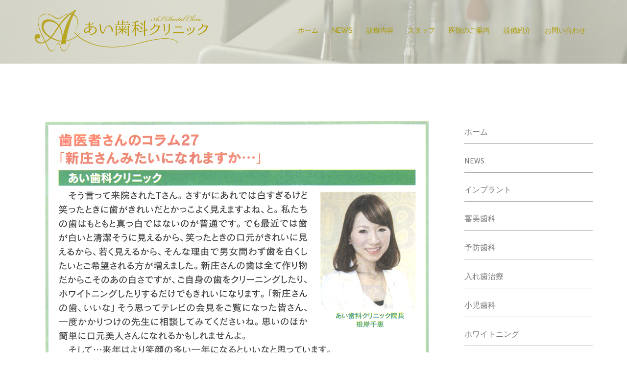

--- FILE ---
content_type: text/html; charset=UTF-8
request_url: http://ai-shikaclinic.com/news/page/3/
body_size: 12149
content:
<!DOCTYPE html>
<html lang="ja">
<head>
<meta charset="UTF-8">
<meta name="viewport" content="width=device-width, initial-scale=1">
<link rel="profile" href="http://gmpg.org/xfn/11">
<link rel="pingback" href="http://ai-shikaclinic.com/xmlrpc.php">

<title>NEWS | あい歯科クリニック - Part 3</title>

<!-- All in One SEO Pack 2.9.1 by Michael Torbert of Semper Fi Web Design[250,293] -->
<link rel='prev' href='http://ai-shikaclinic.com/news/page/2/' />
<link rel='next' href='http://ai-shikaclinic.com/news/page/4/' />

<link rel="canonical" href="http://ai-shikaclinic.com/news/page/3/" />
<!-- /all in one seo pack -->
<link rel='dns-prefetch' href='//fonts.googleapis.com' />
<link rel='dns-prefetch' href='//s.w.org' />
<link rel="alternate" type="application/rss+xml" title="あい歯科クリニック &raquo; フィード" href="http://ai-shikaclinic.com/feed/" />
<link rel="alternate" type="application/rss+xml" title="あい歯科クリニック &raquo; コメントフィード" href="http://ai-shikaclinic.com/comments/feed/" />
		<script type="text/javascript">
			window._wpemojiSettings = {"baseUrl":"https:\/\/s.w.org\/images\/core\/emoji\/11\/72x72\/","ext":".png","svgUrl":"https:\/\/s.w.org\/images\/core\/emoji\/11\/svg\/","svgExt":".svg","source":{"concatemoji":"http:\/\/ai-shikaclinic.com\/wp-includes\/js\/wp-emoji-release.min.js?ver=5.0.22"}};
			!function(e,a,t){var n,r,o,i=a.createElement("canvas"),p=i.getContext&&i.getContext("2d");function s(e,t){var a=String.fromCharCode;p.clearRect(0,0,i.width,i.height),p.fillText(a.apply(this,e),0,0);e=i.toDataURL();return p.clearRect(0,0,i.width,i.height),p.fillText(a.apply(this,t),0,0),e===i.toDataURL()}function c(e){var t=a.createElement("script");t.src=e,t.defer=t.type="text/javascript",a.getElementsByTagName("head")[0].appendChild(t)}for(o=Array("flag","emoji"),t.supports={everything:!0,everythingExceptFlag:!0},r=0;r<o.length;r++)t.supports[o[r]]=function(e){if(!p||!p.fillText)return!1;switch(p.textBaseline="top",p.font="600 32px Arial",e){case"flag":return s([55356,56826,55356,56819],[55356,56826,8203,55356,56819])?!1:!s([55356,57332,56128,56423,56128,56418,56128,56421,56128,56430,56128,56423,56128,56447],[55356,57332,8203,56128,56423,8203,56128,56418,8203,56128,56421,8203,56128,56430,8203,56128,56423,8203,56128,56447]);case"emoji":return!s([55358,56760,9792,65039],[55358,56760,8203,9792,65039])}return!1}(o[r]),t.supports.everything=t.supports.everything&&t.supports[o[r]],"flag"!==o[r]&&(t.supports.everythingExceptFlag=t.supports.everythingExceptFlag&&t.supports[o[r]]);t.supports.everythingExceptFlag=t.supports.everythingExceptFlag&&!t.supports.flag,t.DOMReady=!1,t.readyCallback=function(){t.DOMReady=!0},t.supports.everything||(n=function(){t.readyCallback()},a.addEventListener?(a.addEventListener("DOMContentLoaded",n,!1),e.addEventListener("load",n,!1)):(e.attachEvent("onload",n),a.attachEvent("onreadystatechange",function(){"complete"===a.readyState&&t.readyCallback()})),(n=t.source||{}).concatemoji?c(n.concatemoji):n.wpemoji&&n.twemoji&&(c(n.twemoji),c(n.wpemoji)))}(window,document,window._wpemojiSettings);
		</script>
		<style type="text/css">
img.wp-smiley,
img.emoji {
	display: inline !important;
	border: none !important;
	box-shadow: none !important;
	height: 1em !important;
	width: 1em !important;
	margin: 0 .07em !important;
	vertical-align: -0.1em !important;
	background: none !important;
	padding: 0 !important;
}
</style>
<link rel='stylesheet' id='sydney-bootstrap-css'  href='http://ai-shikaclinic.com/wp-content/themes/sydney/css/bootstrap/bootstrap.min.css?ver=1' type='text/css' media='all' />
<link rel='stylesheet' id='wp-block-library-css'  href='http://ai-shikaclinic.com/wp-includes/css/dist/block-library/style.min.css?ver=5.0.22' type='text/css' media='all' />
<link rel='stylesheet' id='contact-form-7-css'  href='http://ai-shikaclinic.com/wp-content/plugins/contact-form-7/includes/css/styles.css?ver=5.0.5' type='text/css' media='all' />
<link rel='stylesheet' id='parent-style-css'  href='http://ai-shikaclinic.com/wp-content/themes/sydney/style.css?ver=5.0.22' type='text/css' media='all' />
<link rel='stylesheet' id='child-style-css'  href='http://ai-shikaclinic.com/wp-content/themes/sydney_child/style.css?ver=5.0.22' type='text/css' media='all' />
<link rel='stylesheet' id='sydney-fonts-css'  href='https://fonts.googleapis.com/css?family=Source+Sans+Pro%3A400%2C400italic%2C600%7CRaleway%3A400%2C500%2C600' type='text/css' media='all' />
<link rel='stylesheet' id='sydney-style-css'  href='http://ai-shikaclinic.com/wp-content/themes/sydney_child/style.css?ver=20180710' type='text/css' media='all' />
<style id='sydney-style-inline-css' type='text/css'>
.site-title { font-size:32px; }
.site-description { font-size:16px; }
#mainnav ul li a { font-size:14px; }
body { font-size:16px; }
.single .hentry .title-post { font-size:36px; }
.header-image { background-size:cover;}
.header-image { height:130px; }
.widget-area .widget_fp_social a,#mainnav ul li a:hover, .sydney_contact_info_widget span, .roll-team .team-content .name,.roll-team .team-item .team-pop .team-social li:hover a,.roll-infomation li.address:before,.roll-infomation li.phone:before,.roll-infomation li.email:before,.roll-testimonials .name,.roll-button.border,.roll-button:hover,.roll-icon-list .icon i,.roll-icon-list .content h3 a:hover,.roll-icon-box.white .content h3 a,.roll-icon-box .icon i,.roll-icon-box .content h3 a:hover,.switcher-container .switcher-icon a:focus,.go-top:hover,.hentry .meta-post a:hover,#mainnav > ul > li > a.active, #mainnav > ul > li > a:hover, button:hover, input[type="button"]:hover, input[type="reset"]:hover, input[type="submit"]:hover, .text-color, .social-menu-widget a, .social-menu-widget a:hover, .archive .team-social li a, a, h1 a, h2 a, h3 a, h4 a, h5 a, h6 a,.classic-alt .meta-post a,.single .hentry .meta-post a { color:#aa9a00}
.reply,.woocommerce div.product .woocommerce-tabs ul.tabs li.active,.woocommerce #respond input#submit,.woocommerce a.button,.woocommerce button.button,.woocommerce input.button,.project-filter li a.active, .project-filter li a:hover,.preloader .pre-bounce1, .preloader .pre-bounce2,.roll-team .team-item .team-pop,.roll-progress .progress-animate,.roll-socials li a:hover,.roll-project .project-item .project-pop,.roll-project .project-filter li.active,.roll-project .project-filter li:hover,.roll-button.light:hover,.roll-button.border:hover,.roll-button,.roll-icon-box.white .icon,.owl-theme .owl-controls .owl-page.active span,.owl-theme .owl-controls.clickable .owl-page:hover span,.go-top,.bottom .socials li:hover a,.sidebar .widget:before,.blog-pagination ul li.active,.blog-pagination ul li:hover a,.content-area .hentry:after,.text-slider .maintitle:after,.error-wrap #search-submit:hover,#mainnav .sub-menu li:hover > a,#mainnav ul li ul:after, button, input[type="button"], input[type="reset"], input[type="submit"], .panel-grid-cell .widget-title:after { background-color:#aa9a00}
.roll-socials li a:hover,.roll-socials li a,.roll-button.light:hover,.roll-button.border,.roll-button,.roll-icon-list .icon,.roll-icon-box .icon,.owl-theme .owl-controls .owl-page span,.comment .comment-detail,.widget-tags .tag-list a:hover,.blog-pagination ul li,.hentry blockquote,.error-wrap #search-submit:hover,textarea:focus,input[type="text"]:focus,input[type="password"]:focus,input[type="datetime"]:focus,input[type="datetime-local"]:focus,input[type="date"]:focus,input[type="month"]:focus,input[type="time"]:focus,input[type="week"]:focus,input[type="number"]:focus,input[type="email"]:focus,input[type="url"]:focus,input[type="search"]:focus,input[type="tel"]:focus,input[type="color"]:focus, button, input[type="button"], input[type="reset"], input[type="submit"], .archive .team-social li a { border-color:#aa9a00}
.site-header.float-header { background-color:rgba(242,240,228,0.9);}
@media only screen and (max-width: 1024px) { .site-header { background-color:#f2f0e4;}}
.site-title a, .site-title a:hover { color:#ffffff}
.site-description { color:#ffffff}
#mainnav ul li a, #mainnav ul li::before { color:#aa9a00}
#mainnav .sub-menu li a { color:#ffffff}
#mainnav .sub-menu li a { background:#1c1c1c}
.text-slider .maintitle, .text-slider .subtitle { color:#ffffff}
body { color:#777777}
#secondary { background-color:#ffffff}
#secondary, #secondary a, #secondary .widget-title { color:#767676}
.footer-widgets { background-color:#1e1e1e}
#sidebar-footer,#sidebar-footer a,.footer-widgets .widget-title { color:#c1c1c1}
.btn-menu { color:#aa9a00}
#mainnav ul li a:hover { color:#d65050}
.site-footer { background-color:#333333}
.site-footer,.site-footer a { color:#969696}
.overlay { background-color:#ededdc}
.page-wrap { padding-top:100px;}
.page-wrap { padding-bottom:0px;}
.slide-inner { display:none;}
.slide-inner.text-slider-stopped { display:block;}
@media only screen and (max-width: 780px) { 
    	h1 { font-size: 32px;}
		h2 { font-size: 28px;}
		h3 { font-size: 22px;}
		h4 { font-size: 18px;}
		h5 { font-size: 16px;}
		h6 { font-size: 14px;}
    }

</style>
<link rel='stylesheet' id='sydney-font-awesome-css'  href='http://ai-shikaclinic.com/wp-content/themes/sydney/fonts/font-awesome.min.css?ver=5.0.22' type='text/css' media='all' />
<!--[if lte IE 9]>
<link rel='stylesheet' id='sydney-ie9-css'  href='http://ai-shikaclinic.com/wp-content/themes/sydney/css/ie9.css?ver=5.0.22' type='text/css' media='all' />
<![endif]-->
<script type='text/javascript' src='http://ai-shikaclinic.com/wp-includes/js/jquery/jquery.js?ver=1.12.4'></script>
<script type='text/javascript' src='http://ai-shikaclinic.com/wp-includes/js/jquery/jquery-migrate.min.js?ver=1.4.1'></script>
<link rel='https://api.w.org/' href='http://ai-shikaclinic.com/wp-json/' />
<link rel="EditURI" type="application/rsd+xml" title="RSD" href="http://ai-shikaclinic.com/xmlrpc.php?rsd" />
<link rel="wlwmanifest" type="application/wlwmanifest+xml" href="http://ai-shikaclinic.com/wp-includes/wlwmanifest.xml" /> 
<meta name="generator" content="WordPress 5.0.22" />
	<style type="text/css">
		.header-image {
			background-image: url(http://ai-shikaclinic.com/wp-content/uploads/2017/10/cropped-DSC08502-1.jpg);
			display: block;
		}
		@media only screen and (max-width: 1024px) {
			.header-inner {
				display: block;
			}
			.header-image {
				background-image: none;
				height: auto !important;
			}		
		}
	</style>
	<link rel="icon" href="http://ai-shikaclinic.com/wp-content/uploads/2017/09/cropped-icon-1-32x32.png" sizes="32x32" />
<link rel="icon" href="http://ai-shikaclinic.com/wp-content/uploads/2017/09/cropped-icon-1-192x192.png" sizes="192x192" />
<link rel="apple-touch-icon-precomposed" href="http://ai-shikaclinic.com/wp-content/uploads/2017/09/cropped-icon-1-180x180.png" />
<meta name="msapplication-TileImage" content="http://ai-shikaclinic.com/wp-content/uploads/2017/09/cropped-icon-1-270x270.png" />
		<style type="text/css" id="wp-custom-css">
				h1, h3, h4, h5, h6 {
		color: #443f3f;
	}


ul,li {list-style-type: none;margin: 0;padding: 0;}


div.normal-wrap-lv1 {position: relative;margin-bottom:5em;}
div.normal-wrap-lv1 h3 {margin-bottom: 20px;}
div.normal-wrap-lv1 img {width: 45%;float: right;margin: 0 0 5% 5%;}
div.normal-wrap-lv1 p {line-height: 1.8em;margin-bottom: 1em;}
div.normal-wrap-lv1 br {clear: both;}

div.normal-wrap-lv2 {position: relative;margin-bottom:5em;background: #eee;padding: 1.5em;}
div.normal-wrap-lv2 h4 {margin-bottom: 20px;font-size: 150%;}
div.normal-wrap-lv2 img {width: 35%;float: right;margin:0 0 5% 5%;}
div.normal-wrap-lv2 p {line-height: 1.8em;margin-bottom: 1em;}
div.normal-wrap-lv2 br {clear: both;}

div.normal-wrap-lv3 {border: 1px solid #b4a295;padding: 1em;margin-top: 1em;}
div.normal-wrap-lv3 h5 {margin-bottom: 10px;font-size: 120%;text-align: center;}
div.normal-wrap-lv3 p {line-height: 1.8em;margin-bottom: 1em;}
div.normal-wrap-lv3 br {clear: both;}




div.index-course-wrap {padding: 67% 1em 1em 1em;border-radius: 0.5em;border: 1px solid #ccc;}
div.index-course-wrap h3 {text-align: center;font-size: 130%;line-height: 1.0em;height: 2em;color: #D4964F;}
div.index-course-wrap p {font-size: 95%;}
div.index-course-wrap a {display: block;margin: auto;text-align: center;border-radius:0.3em;padding: 0.5em;width: 9em;margin-bottom: 0.3em;background: #666;color: #fff;}

div#index-course-kirei {background: url(http://ai-shikaclinic.com/image/index-icon-kirei.png) no-repeat 50% 10px #eee;background-size: 50%;}
div#index-course-implant {background: url(http://ai-shikaclinic.com/image/index-icon-implant.png) no-repeat 50% 10px #eee;background-size: 50%;}
div#index-course-ippan {background: url(http://ai-shikaclinic.com/image/index-icon-ippan.png) no-repeat 50% 10px #eee;background-size: 50%;}
div#index-course-yobou {background: url(http://ai-shikaclinic.com/image/index-icon-yobou.png) no-repeat 50% 10px #eee;background-size: 50%;}


.footer-widgets { background-image:url(http://www.ai-shikaclinic.com/image/footer-logo.png);background-repeat: no-repeat;background-position: 50% 60px;background-size:110px ;padding-top: 180px;}


#custom_html-6 {
	padding:0;
}

#custom_html-6 p {color:#ffaa00;}
header.entry-header {display: none;}





aside#nav_menu-3 {}
aside#nav_menu-3 h3 {display: none;}
aside#nav_menu-3 ul {}
aside#nav_menu-3 ul li {}
aside#nav_menu-3 ul li a {display: block;border-bottom: 1px solid #aaa;line-height: 3em;}
aside#nav_menu-3 ul li ul {margin-left: 1em;}
aside#nav_menu-3 ul li ul li a {}



table#ai-schedule {margin-bottom: 1em;}
table#ai-schedule th,
table#ai-schedule td {
	border: 1px solid #888;
	padding: 5px;
	text-align: center;
}




table#ai-schedule th {background: #aaa;color: #222;}




/* ---------------------------------------------------- */
/* Newpost Catch設定…投稿一覧にアイキャッチ追加のプラグイン https://www.imamura.biz/blog/newpost-catch
/* ---------------------------------------------------- */

ul#npcatch {padding: 0;margin: 0;}

ul#npcatch li {display: block;padding: 0;margin: 0;float: left;width: 21%;margin: 2%;}

ul#npcatch li a {display: block;margin: 0;padding: 0;}


ul#npcatch li a img {display: block;width: 100%;}

ul#npcatch li a span {display: block;}
ul#npcatch li a span.title {}
ul#npcatch li a span.date {}


ul#npcatch:after {display: block;content: '';height: 0;clear: both;}



/* ---------------------------------------------------- */
/* インプラント
/* ---------------------------------------------------- */

div#qa {}
div#qa div.normal-wrap-lv2 {background: #fff;padding: 0;margin: 2% 0;}

div#qa div.normal-wrap-lv2 h4 {margin-bottom: 20px;border-bottom: 1px dashed #aaa;font-size: medium;}
div#qa div.normal-wrap-lv2 h4 span {font-size: 300%;margin-right: 20px;font-weight: bold;color: #0088aa;}

div#qa div.normal-wrap-lv2 p {}
div#qa div.normal-wrap-lv2 p span {font-size: 300%;margin-right: 20px;font-weight: bold;color: #ff8855;}


/* ---------------------------------------------------- */
/* 一般歯科
/* ---------------------------------------------------- */

ul#kikendo {}
ul#kikendo li {width: 45%;float: left;line-height: 1.2em;margin-bottom: 10px;list-style-type: square;margin-left: 5%;}

/* ---------------------------------------------------- */
/* 審美歯科
/* ---------------------------------------------------- */


div.shinbi-wrap {width: 31.3%;margin: 0 1% 10px 1%;float: left;}
div.shinbi-wrap img {display: block;width: 100%;float: none;margin: auto;padding: 0px;}
div.shinbi-wrap h4 {text-align: center;font-size: 110%;}
div.shinbi-wrap p {line-height: 1.3em;}


ul#anti-ageing {}
ul#anti-ageing li {background: #b4a295;float: left;line-height: 1.3em;color: #fff;margin: 0 10px 5px 0;padding:0.5em 1em;}


div.dekiru {border: 10px solid #b4a295;margin-bottom: 30px;background-image: url(http://ai-shikaclinic.com/image/footer-info-back.png) ;background-repeat: no-repeat;background-position: 0 0;}





/* ---------------------------------------------------- */
/* 院内ご案内
/* ---------------------------------------------------- */


div#photo-gall {margin-bottom: 50px;}
div#photo-gall img {float: left;padding: 0px;cursor: pointer;width: 19%;margin: 0.5%;}
div#photo-gall br {clear: both;}


/* ---------------------------------------------------- */
/* 設備ご紹介
/* ---------------------------------------------------- */

section#setsubi {}

div.setsubi-wrap-lv1 {margin: 0 0 80px 0px;}
div.setsubi-wrap-lv1 h3 {font-size: x-large;margin-bottom: 20px;}
div.setsubi-wrap-lv1 img {width: 50%;float: right;margin-left: 2%;}
div.setsubi-wrap-lv1 p {line-height: 1.7em;}
div.setsubi-wrap-lv1 br {clear: both;}



/* ---------------------------------------------------- */
/* ホワイトニング
/* ---------------------------------------------------- */


div#syurui-table {}
div#syurui-table table {}
div#syurui-table table tr {}
div#syurui-table table tr th {background: #96BBE0;color: #fff;text-align: center;padding: 5px;border: #fff 1px solid ;}
div#syurui-table table tr th img {float: none;width: 70%;margin: 3% ;}
div#syurui-table table tr td {border-bottom: solid #fff 1px;border-right: 1px solid #fff;padding: 5px;background: #ededed;}

ul#whitening-nagare {}
ul#whitening-nagare li {width: 22%;float: left;margin-right: 3%;}
ul#whitening-nagare li h4 {text-align: center;background: #96BBE0;padding: 1%;line-height: 1.7em;color: #fff;font-weight: bold;font-size: 100%;}
ul#whitening-nagare li h4 span {font-weight: bold;margin-right: 5px;font-size: x-small;}
ul#whitening-nagare li p {line-height: 1.4em;margin: 0;}
ul#whitening-nagare li img {width: 100%;margin: auto;float: none;}


/* ---------------------------------------------------- */
/* スタッフ
/* ---------------------------------------------------- */

div#staff-dr {}
div#staff-dr ul {margin-bottom: 100px;}
div#staff-dr ul li {line-height: 1.1em;margin-bottom: 1.2em;text-align: right;}

div#staff-dr p#staff-name {font-size: 160%;font-weight: bold;text-align: right;}
div#staff-dr p#staff-name span {font-size: 50%;font-weight: normal;margin-right: 1em;}




#pg-7-5 .textwidget {
	text-align:center;
	font-size:2em !important;
	color: #aa9a00;
}




#index-information {
	display:non;
	background-color:#f5f5f5 !important;
	font-size:0.9em;
}


.index-info_wraplv1 {margin-bottom:10em;}

.index-info_wraplv1 h3 {
	text-align:center;
	font-size:2.5rem;
	color: #aa9a00 !important;
}

#info_dx {}
#info_dx ul {
	margin-bottom:2em;
}
#info_dx ul li {
	font-weight:bold !important;
	font-size:1.2em;
	line-height:2em;
}

.info_coment {
}
.info_coution {

}


#info_kasan {}
#info_kasan ul {
	margin-bottom:2em;
}
#info_kasan ul li {
	font-weight:bold !important;
	font-size:1.2em;
	line-height:2em;
}


.index-info_wraplv2  {
	margin-bottom:5rem;
}

.index-info_wraplv2 h4 {
	display:non;
	padding-bottom:0.5em;
	font-size:2rem;
	margin-bottom:0.5em;
	border-bottom:1px solid #888;
}


.index-info_wraplv2:nth-child(1) h4::before {
	content:'(1)';
	font-weight:bold;
	margin-right:1rem
}

.index-info_wraplv2:nth-child(2) h4::before {
	content:'(2)';
	font-weight:bold;
	margin-right:1rem
}

.index-info_wraplv2:nth-child(3) h4::before {
	content:'(3)';
	font-weight:bold;
	margin-right:1rem
}

#info_kasan_wraplv2 {

}

#info_kasan_wraplv2 .index-info_wraplv3 {
	margin-bottom:1rem;
	width:100%;
}

.index-info_wraplv3 h5 {
	font-size:1.2em;
	background:#ccc;
	display:inline-block;
	margin:0;
	padding:0 0.5em;
}




		</style>
	</head>

<body class="blog paged paged-3">

	<div class="preloader">
	    <div class="spinner">
	        <div class="pre-bounce1"></div>
	        <div class="pre-bounce2"></div>
	    </div>
	</div>
	
<div id="page" class="hfeed site">
	<a class="skip-link screen-reader-text" href="#content">コンテンツへスキップ</a>

	
	<header id="masthead" class="site-header" role="banner">
		<div class="header-wrap">
            <div class="container">
                <div class="row">
				<div class="col-md-4 col-sm-8 col-xs-12">
		        					<a href="http://ai-shikaclinic.com/" title="あい歯科クリニック"><img class="site-logo" src="http://ai-shikaclinic.com/wp-content/uploads/2017/09/logo-2.png" alt="あい歯科クリニック" /></a>
		        				</div>
				<div class="col-md-8 col-sm-4 col-xs-12">
					<div class="btn-menu"></div>
					<nav id="mainnav" class="mainnav" role="navigation">
						<div class="menu-%e3%83%88%e3%83%83%e3%83%97%e3%83%a1%e3%83%8b%e3%83%a5%e3%83%bc-container"><ul id="menu-%e3%83%88%e3%83%83%e3%83%97%e3%83%a1%e3%83%8b%e3%83%a5%e3%83%bc" class="menu"><li id="menu-item-18" class="menu-item menu-item-type-custom menu-item-object-custom menu-item-home menu-item-18"><a href="http://ai-shikaclinic.com/">ホーム</a></li>
<li id="menu-item-827" class="menu-item menu-item-type-post_type menu-item-object-page current-menu-item page_item page-item-145 current_page_item current_page_parent menu-item-827"><a href="http://ai-shikaclinic.com/news/">NEWS</a></li>
<li id="menu-item-357" class="menu-item menu-item-type-custom menu-item-object-custom menu-item-has-children menu-item-357"><a href="#">診療内容</a>
<ul class="sub-menu">
	<li id="menu-item-92" class="menu-item menu-item-type-post_type menu-item-object-page menu-item-92"><a href="http://ai-shikaclinic.com/implant/">インプラント</a></li>
	<li id="menu-item-91" class="menu-item menu-item-type-post_type menu-item-object-page menu-item-91"><a href="http://ai-shikaclinic.com/shinbi/">審美歯科</a></li>
	<li id="menu-item-93" class="menu-item menu-item-type-post_type menu-item-object-page menu-item-93"><a href="http://ai-shikaclinic.com/yobou/">予防歯科</a></li>
	<li id="menu-item-809" class="menu-item menu-item-type-post_type menu-item-object-page menu-item-809"><a href="http://ai-shikaclinic.com/denture/">入れ歯治療</a></li>
	<li id="menu-item-95" class="menu-item menu-item-type-post_type menu-item-object-page menu-item-95"><a href="http://ai-shikaclinic.com/children/">小児歯科</a></li>
	<li id="menu-item-94" class="menu-item menu-item-type-post_type menu-item-object-page menu-item-94"><a href="http://ai-shikaclinic.com/whitening/">ホワイトニング</a></li>
	<li id="menu-item-96" class="menu-item menu-item-type-post_type menu-item-object-page menu-item-96"><a href="http://ai-shikaclinic.com/ippan/">一般歯科</a></li>
</ul>
</li>
<li id="menu-item-99" class="menu-item menu-item-type-post_type menu-item-object-page menu-item-99"><a href="http://ai-shikaclinic.com/staff/">スタッフ</a></li>
<li id="menu-item-97" class="menu-item menu-item-type-post_type menu-item-object-page menu-item-97"><a href="http://ai-shikaclinic.com/information/">医院のご案内</a></li>
<li id="menu-item-98" class="menu-item menu-item-type-post_type menu-item-object-page menu-item-98"><a href="http://ai-shikaclinic.com/setsubi/">設備紹介</a></li>
<li id="menu-item-21" class="menu-item menu-item-type-post_type menu-item-object-page menu-item-21"><a href="http://ai-shikaclinic.com/contact/">お問い合わせ</a></li>
</ul></div>					</nav><!-- #site-navigation -->
				</div>
				</div>
			</div>
		</div>
	</header><!-- #masthead -->

	
	<div class="sydney-hero-area">
				<div class="header-image">
			<div class="overlay"></div>			<img class="header-inner" src="http://ai-shikaclinic.com/wp-content/uploads/2017/10/cropped-DSC08502-1.jpg" width="1920" alt="あい歯科クリニック" title="あい歯科クリニック">
		</div>
		
			</div>

	
	<div id="content" class="page-wrap">
		<div class="container content-wrapper">
			<div class="row">	
	
	<div id="primary" class="content-area col-md-9 classic-alt">

				
		<main id="main" class="post-wrap" role="main">

		
		<div class="posts-layout">
			
				
<article id="post-1036" class="post-1036 post type-post status-publish format-standard has-post-thumbnail hentry category-staffblog">

	<header class="entry-header">
				<div class="meta-post">
			<a href="http://ai-shikaclinic.com/category/staffblog/" title="スタッフブログ" class="post-cat">スタッフブログ</a>		</div><!-- .entry-meta -->
				<h2 class="title-post entry-title"><a href="http://ai-shikaclinic.com/2021/12/10/%e6%ad%af%e5%8c%bb%e8%80%85%e3%81%95%e3%82%93%e3%81%ae%e3%82%b3%e3%83%a9%e3%83%a027-%ef%bd%a2%e6%96%b0%e5%ba%84%e3%81%95%e3%82%93%e3%81%bf%e3%81%9f%e3%81%84%e3%81%ab%e3%81%aa%e3%82%8c%e3%81%be/" rel="bookmark">歯医者さんのコラム27 ｢新庄さんみたいになれますか…｣</a></h2>		<span class="posted-on">投稿日: <a href="http://ai-shikaclinic.com/2021/12/10/%e6%ad%af%e5%8c%bb%e8%80%85%e3%81%95%e3%82%93%e3%81%ae%e3%82%b3%e3%83%a9%e3%83%a027-%ef%bd%a2%e6%96%b0%e5%ba%84%e3%81%95%e3%82%93%e3%81%bf%e3%81%9f%e3%81%84%e3%81%ab%e3%81%aa%e3%82%8c%e3%81%be/" rel="bookmark"><time class="entry-date published updated" datetime="2021-12-10T09:52:40+00:00">2021年12月10日</time></a></span>	</header><!-- .entry-header -->

		<div class="entry-thumb">
		<a href="http://ai-shikaclinic.com/2021/12/10/%e6%ad%af%e5%8c%bb%e8%80%85%e3%81%95%e3%82%93%e3%81%ae%e3%82%b3%e3%83%a9%e3%83%a027-%ef%bd%a2%e6%96%b0%e5%ba%84%e3%81%95%e3%82%93%e3%81%bf%e3%81%9f%e3%81%84%e3%81%ab%e3%81%aa%e3%82%8c%e3%81%be/" title="歯医者さんのコラム27 ｢新庄さんみたいになれますか…｣"><img width="786" height="582" src="http://ai-shikaclinic.com/wp-content/uploads/2021/12/027.jpg" class="attachment-large-thumb size-large-thumb wp-post-image" alt="" srcset="http://ai-shikaclinic.com/wp-content/uploads/2021/12/027.jpg 786w, http://ai-shikaclinic.com/wp-content/uploads/2021/12/027-300x222.jpg 300w, http://ai-shikaclinic.com/wp-content/uploads/2021/12/027-768x569.jpg 768w, http://ai-shikaclinic.com/wp-content/uploads/2021/12/027-230x170.jpg 230w, http://ai-shikaclinic.com/wp-content/uploads/2021/12/027-350x259.jpg 350w, http://ai-shikaclinic.com/wp-content/uploads/2021/12/027-480x355.jpg 480w" sizes="(max-width: 786px) 100vw, 786px" /></a>
	</div>
		
	<div class="entry-post">
					<p>群馬よみうり｢タウンぐんま｣ に院長のコラムが掲載されました。 歯医者さんのコラム27 ｢新庄さんみたいになれ [&hellip;]</p>
		
			</div><!-- .entry-post -->

	<footer class="entry-footer">
			</footer><!-- .entry-footer -->
</article><!-- #post-## -->
			
				
<article id="post-1032" class="post-1032 post type-post status-publish format-standard has-post-thumbnail hentry category-staffblog">

	<header class="entry-header">
				<div class="meta-post">
			<a href="http://ai-shikaclinic.com/category/staffblog/" title="スタッフブログ" class="post-cat">スタッフブログ</a>		</div><!-- .entry-meta -->
				<h2 class="title-post entry-title"><a href="http://ai-shikaclinic.com/2021/10/11/%e6%ad%af%e5%8c%bb%e8%80%85%e3%81%95%e3%82%93%e3%81%ae%e3%82%b3%e3%83%a9%e3%83%a026-%ef%bd%a2%e6%ad%af%e5%8c%bb%e8%80%85%e3%81%95%e3%82%93%e3%81%ab%e6%9d%a5%e3%82%8b%e3%81%ae%e3%81%8c%e6%a5%bd/" rel="bookmark">歯医者さんのコラム26 ｢歯医者さんに来るのが楽しくてさ｣</a></h2>		<span class="posted-on">投稿日: <a href="http://ai-shikaclinic.com/2021/10/11/%e6%ad%af%e5%8c%bb%e8%80%85%e3%81%95%e3%82%93%e3%81%ae%e3%82%b3%e3%83%a9%e3%83%a026-%ef%bd%a2%e6%ad%af%e5%8c%bb%e8%80%85%e3%81%95%e3%82%93%e3%81%ab%e6%9d%a5%e3%82%8b%e3%81%ae%e3%81%8c%e6%a5%bd/" rel="bookmark"><time class="entry-date published updated" datetime="2021-10-11T09:12:18+00:00">2021年10月11日</time></a></span>	</header><!-- .entry-header -->

		<div class="entry-thumb">
		<a href="http://ai-shikaclinic.com/2021/10/11/%e6%ad%af%e5%8c%bb%e8%80%85%e3%81%95%e3%82%93%e3%81%ae%e3%82%b3%e3%83%a9%e3%83%a026-%ef%bd%a2%e6%ad%af%e5%8c%bb%e8%80%85%e3%81%95%e3%82%93%e3%81%ab%e6%9d%a5%e3%82%8b%e3%81%ae%e3%81%8c%e6%a5%bd/" title="歯医者さんのコラム26 ｢歯医者さんに来るのが楽しくてさ｣"><img width="786" height="582" src="http://ai-shikaclinic.com/wp-content/uploads/2021/10/026.jpg" class="attachment-large-thumb size-large-thumb wp-post-image" alt="" srcset="http://ai-shikaclinic.com/wp-content/uploads/2021/10/026.jpg 786w, http://ai-shikaclinic.com/wp-content/uploads/2021/10/026-300x222.jpg 300w, http://ai-shikaclinic.com/wp-content/uploads/2021/10/026-768x569.jpg 768w, http://ai-shikaclinic.com/wp-content/uploads/2021/10/026-230x170.jpg 230w, http://ai-shikaclinic.com/wp-content/uploads/2021/10/026-350x259.jpg 350w, http://ai-shikaclinic.com/wp-content/uploads/2021/10/026-480x355.jpg 480w" sizes="(max-width: 786px) 100vw, 786px" /></a>
	</div>
		
	<div class="entry-post">
					<p>群馬よみうり｢タウンぐんま｣ に院長のコラムが掲載されました。 歯医者さんのコラム26 ｢歯医者さんに来るのが [&hellip;]</p>
		
			</div><!-- .entry-post -->

	<footer class="entry-footer">
			</footer><!-- .entry-footer -->
</article><!-- #post-## -->
			
				
<article id="post-1028" class="post-1028 post type-post status-publish format-standard has-post-thumbnail hentry category-staffblog">

	<header class="entry-header">
				<div class="meta-post">
			<a href="http://ai-shikaclinic.com/category/staffblog/" title="スタッフブログ" class="post-cat">スタッフブログ</a>		</div><!-- .entry-meta -->
				<h2 class="title-post entry-title"><a href="http://ai-shikaclinic.com/2021/09/15/%e6%ad%af%e5%8c%bb%e8%80%85%e3%81%95%e3%82%93%e3%81%ae%e3%82%b3%e3%83%a9%e3%83%a025-%ef%bd%a2%e8%87%aa%e5%88%86%e3%81%ae%e3%81%9f%e3%82%81%e3%81%ab%e6%ad%af%e3%82%92%e6%b2%bb%e3%81%97%e3%81%9f/" rel="bookmark">歯医者さんのコラム25 ｢自分のために歯を治したいんです｣</a></h2>		<span class="posted-on">投稿日: <a href="http://ai-shikaclinic.com/2021/09/15/%e6%ad%af%e5%8c%bb%e8%80%85%e3%81%95%e3%82%93%e3%81%ae%e3%82%b3%e3%83%a9%e3%83%a025-%ef%bd%a2%e8%87%aa%e5%88%86%e3%81%ae%e3%81%9f%e3%82%81%e3%81%ab%e6%ad%af%e3%82%92%e6%b2%bb%e3%81%97%e3%81%9f/" rel="bookmark"><time class="entry-date published updated" datetime="2021-09-15T19:02:12+00:00">2021年9月15日</time></a></span>	</header><!-- .entry-header -->

		<div class="entry-thumb">
		<a href="http://ai-shikaclinic.com/2021/09/15/%e6%ad%af%e5%8c%bb%e8%80%85%e3%81%95%e3%82%93%e3%81%ae%e3%82%b3%e3%83%a9%e3%83%a025-%ef%bd%a2%e8%87%aa%e5%88%86%e3%81%ae%e3%81%9f%e3%82%81%e3%81%ab%e6%ad%af%e3%82%92%e6%b2%bb%e3%81%97%e3%81%9f/" title="歯医者さんのコラム25 ｢自分のために歯を治したいんです｣"><img width="786" height="582" src="http://ai-shikaclinic.com/wp-content/uploads/2021/09/025.jpg" class="attachment-large-thumb size-large-thumb wp-post-image" alt="" srcset="http://ai-shikaclinic.com/wp-content/uploads/2021/09/025.jpg 786w, http://ai-shikaclinic.com/wp-content/uploads/2021/09/025-300x222.jpg 300w, http://ai-shikaclinic.com/wp-content/uploads/2021/09/025-768x569.jpg 768w, http://ai-shikaclinic.com/wp-content/uploads/2021/09/025-230x170.jpg 230w, http://ai-shikaclinic.com/wp-content/uploads/2021/09/025-350x259.jpg 350w, http://ai-shikaclinic.com/wp-content/uploads/2021/09/025-480x355.jpg 480w" sizes="(max-width: 786px) 100vw, 786px" /></a>
	</div>
		
	<div class="entry-post">
					<p>群馬よみうり｢タウンぐんま｣ に院長のコラムが掲載されました。 歯医者さんのコラム25 ｢自分のために歯を治し [&hellip;]</p>
		
			</div><!-- .entry-post -->

	<footer class="entry-footer">
			</footer><!-- .entry-footer -->
</article><!-- #post-## -->
			
				
<article id="post-1024" class="post-1024 post type-post status-publish format-standard has-post-thumbnail hentry category-staffblog">

	<header class="entry-header">
				<div class="meta-post">
			<a href="http://ai-shikaclinic.com/category/staffblog/" title="スタッフブログ" class="post-cat">スタッフブログ</a>		</div><!-- .entry-meta -->
				<h2 class="title-post entry-title"><a href="http://ai-shikaclinic.com/2021/06/30/%e6%ad%af%e5%8c%bb%e8%80%85%e3%81%95%e3%82%93%e3%81%ae%e3%82%b3%e3%83%a9%e3%83%a024%ef%bd%a2%e3%81%8a%e5%8f%a3%e8%87%ad%e3%81%86%e3%82%88%e3%81%a8%e8%a8%80%e3%82%8f%e3%82%8c%e3%81%be%e3%81%97%e3%81%a6/" rel="bookmark">歯医者さんのコラム24｢お口臭うよと言われまして…｣</a></h2>		<span class="posted-on">投稿日: <a href="http://ai-shikaclinic.com/2021/06/30/%e6%ad%af%e5%8c%bb%e8%80%85%e3%81%95%e3%82%93%e3%81%ae%e3%82%b3%e3%83%a9%e3%83%a024%ef%bd%a2%e3%81%8a%e5%8f%a3%e8%87%ad%e3%81%86%e3%82%88%e3%81%a8%e8%a8%80%e3%82%8f%e3%82%8c%e3%81%be%e3%81%97%e3%81%a6/" rel="bookmark"><time class="entry-date published updated" datetime="2021-06-30T10:00:59+00:00">2021年6月30日</time></a></span>	</header><!-- .entry-header -->

		<div class="entry-thumb">
		<a href="http://ai-shikaclinic.com/2021/06/30/%e6%ad%af%e5%8c%bb%e8%80%85%e3%81%95%e3%82%93%e3%81%ae%e3%82%b3%e3%83%a9%e3%83%a024%ef%bd%a2%e3%81%8a%e5%8f%a3%e8%87%ad%e3%81%86%e3%82%88%e3%81%a8%e8%a8%80%e3%82%8f%e3%82%8c%e3%81%be%e3%81%97%e3%81%a6/" title="歯医者さんのコラム24｢お口臭うよと言われまして…｣"><img width="786" height="590" src="http://ai-shikaclinic.com/wp-content/uploads/2021/06/024.jpg" class="attachment-large-thumb size-large-thumb wp-post-image" alt="" srcset="http://ai-shikaclinic.com/wp-content/uploads/2021/06/024.jpg 786w, http://ai-shikaclinic.com/wp-content/uploads/2021/06/024-300x225.jpg 300w, http://ai-shikaclinic.com/wp-content/uploads/2021/06/024-768x576.jpg 768w, http://ai-shikaclinic.com/wp-content/uploads/2021/06/024-230x173.jpg 230w, http://ai-shikaclinic.com/wp-content/uploads/2021/06/024-350x263.jpg 350w, http://ai-shikaclinic.com/wp-content/uploads/2021/06/024-480x360.jpg 480w" sizes="(max-width: 786px) 100vw, 786px" /></a>
	</div>
		
	<div class="entry-post">
					<p>群馬よみうり｢タウンぐんま｣ に院長のコラムが掲載されました。 歯医者さんのコラム24 ｢お口臭うよと言われま [&hellip;]</p>
		
			</div><!-- .entry-post -->

	<footer class="entry-footer">
			</footer><!-- .entry-footer -->
</article><!-- #post-## -->
			
				
<article id="post-1021" class="post-1021 post type-post status-publish format-standard has-post-thumbnail hentry category-staffblog">

	<header class="entry-header">
				<div class="meta-post">
			<a href="http://ai-shikaclinic.com/category/staffblog/" title="スタッフブログ" class="post-cat">スタッフブログ</a>		</div><!-- .entry-meta -->
				<h2 class="title-post entry-title"><a href="http://ai-shikaclinic.com/2021/06/30/%e6%ad%af%e5%8c%bb%e8%80%85%e3%81%95%e3%82%93%e3%81%ae%e3%82%b3%e3%83%a9%e3%83%a023%ef%bd%a2%e4%ba%88%e9%98%b2%e6%ad%af%e7%a7%91%ef%bd%a3%e3%81%a3%e3%81%a6%ef%bc%9f/" rel="bookmark">歯医者さんのコラム23｢予防歯科｣って？</a></h2>		<span class="posted-on">投稿日: <a href="http://ai-shikaclinic.com/2021/06/30/%e6%ad%af%e5%8c%bb%e8%80%85%e3%81%95%e3%82%93%e3%81%ae%e3%82%b3%e3%83%a9%e3%83%a023%ef%bd%a2%e4%ba%88%e9%98%b2%e6%ad%af%e7%a7%91%ef%bd%a3%e3%81%a3%e3%81%a6%ef%bc%9f/" rel="bookmark"><time class="entry-date published updated" datetime="2021-06-30T10:00:02+00:00">2021年6月30日</time></a></span>	</header><!-- .entry-header -->

		<div class="entry-thumb">
		<a href="http://ai-shikaclinic.com/2021/06/30/%e6%ad%af%e5%8c%bb%e8%80%85%e3%81%95%e3%82%93%e3%81%ae%e3%82%b3%e3%83%a9%e3%83%a023%ef%bd%a2%e4%ba%88%e9%98%b2%e6%ad%af%e7%a7%91%ef%bd%a3%e3%81%a3%e3%81%a6%ef%bc%9f/" title="歯医者さんのコラム23｢予防歯科｣って？"><img width="786" height="590" src="http://ai-shikaclinic.com/wp-content/uploads/2021/06/023.jpg" class="attachment-large-thumb size-large-thumb wp-post-image" alt="" srcset="http://ai-shikaclinic.com/wp-content/uploads/2021/06/023.jpg 786w, http://ai-shikaclinic.com/wp-content/uploads/2021/06/023-300x225.jpg 300w, http://ai-shikaclinic.com/wp-content/uploads/2021/06/023-768x576.jpg 768w, http://ai-shikaclinic.com/wp-content/uploads/2021/06/023-230x173.jpg 230w, http://ai-shikaclinic.com/wp-content/uploads/2021/06/023-350x263.jpg 350w, http://ai-shikaclinic.com/wp-content/uploads/2021/06/023-480x360.jpg 480w" sizes="(max-width: 786px) 100vw, 786px" /></a>
	</div>
		
	<div class="entry-post">
					<p>群馬よみうり｢タウンぐんま｣ に院長のコラムが掲載されました。 歯医者さんのコラム23 ｢予防歯科｣って？ 簡 [&hellip;]</p>
		
			</div><!-- .entry-post -->

	<footer class="entry-footer">
			</footer><!-- .entry-footer -->
</article><!-- #post-## -->
			
				
<article id="post-1015" class="post-1015 post type-post status-publish format-standard has-post-thumbnail hentry category-staffblog">

	<header class="entry-header">
				<div class="meta-post">
			<a href="http://ai-shikaclinic.com/category/staffblog/" title="スタッフブログ" class="post-cat">スタッフブログ</a>		</div><!-- .entry-meta -->
				<h2 class="title-post entry-title"><a href="http://ai-shikaclinic.com/2021/02/08/%e6%ad%af%e5%8c%bb%e8%80%85%e3%81%95%e3%82%93%e3%81%ae%e3%82%b3%e3%83%a9%e3%83%a022-%ef%bd%a2%e6%ad%af%e3%81%90%e3%81%8d%e3%81%8b%e3%82%89%e8%a1%80%e3%81%8c%e5%87%ba%e3%81%be%e3%81%99/" rel="bookmark">歯医者さんのコラム22 ｢歯ぐきから血が出ます…｣</a></h2>		<span class="posted-on">投稿日: <a href="http://ai-shikaclinic.com/2021/02/08/%e6%ad%af%e5%8c%bb%e8%80%85%e3%81%95%e3%82%93%e3%81%ae%e3%82%b3%e3%83%a9%e3%83%a022-%ef%bd%a2%e6%ad%af%e3%81%90%e3%81%8d%e3%81%8b%e3%82%89%e8%a1%80%e3%81%8c%e5%87%ba%e3%81%be%e3%81%99/" rel="bookmark"><time class="entry-date published" datetime="2021-02-08T09:39:03+00:00">2021年2月8日</time><time class="updated" datetime="2021-02-08T09:40:09+00:00">2021年2月8日</time></a></span>	</header><!-- .entry-header -->

		<div class="entry-thumb">
		<a href="http://ai-shikaclinic.com/2021/02/08/%e6%ad%af%e5%8c%bb%e8%80%85%e3%81%95%e3%82%93%e3%81%ae%e3%82%b3%e3%83%a9%e3%83%a022-%ef%bd%a2%e6%ad%af%e3%81%90%e3%81%8d%e3%81%8b%e3%82%89%e8%a1%80%e3%81%8c%e5%87%ba%e3%81%be%e3%81%99/" title="歯医者さんのコラム22 ｢歯ぐきから血が出ます…｣"><img width="786" height="576" src="http://ai-shikaclinic.com/wp-content/uploads/2021/02/022.jpg" class="attachment-large-thumb size-large-thumb wp-post-image" alt="" srcset="http://ai-shikaclinic.com/wp-content/uploads/2021/02/022.jpg 786w, http://ai-shikaclinic.com/wp-content/uploads/2021/02/022-300x220.jpg 300w, http://ai-shikaclinic.com/wp-content/uploads/2021/02/022-768x563.jpg 768w, http://ai-shikaclinic.com/wp-content/uploads/2021/02/022-230x169.jpg 230w, http://ai-shikaclinic.com/wp-content/uploads/2021/02/022-350x256.jpg 350w, http://ai-shikaclinic.com/wp-content/uploads/2021/02/022-480x352.jpg 480w" sizes="(max-width: 786px) 100vw, 786px" /></a>
	</div>
		
	<div class="entry-post">
					<p>群馬よみうり｢タウンぐんま｣ に院長のコラムが掲載されました。 歯医者さんのコラム22 ｢歯ぐきから血が出ます [&hellip;]</p>
		
			</div><!-- .entry-post -->

	<footer class="entry-footer">
			</footer><!-- .entry-footer -->
</article><!-- #post-## -->
			
				
<article id="post-1011" class="post-1011 post type-post status-publish format-standard has-post-thumbnail hentry category-staffblog">

	<header class="entry-header">
				<div class="meta-post">
			<a href="http://ai-shikaclinic.com/category/staffblog/" title="スタッフブログ" class="post-cat">スタッフブログ</a>		</div><!-- .entry-meta -->
				<h2 class="title-post entry-title"><a href="http://ai-shikaclinic.com/2020/12/17/%e6%ad%af%e5%8c%bb%e8%80%85%e3%81%95%e3%82%93%e3%81%ae%e3%82%b3%e3%83%a9%e3%83%a021-%ef%bd%a2%e5%8f%a3%e3%81%ae%e4%b8%ad%e3%81%8c%e3%83%a0%e3%82%ba%e3%83%a0%e3%82%ba%e3%81%97%e3%81%be%e3%81%99/" rel="bookmark">歯医者さんのコラム21 ｢口の中がムズムズします｣</a></h2>		<span class="posted-on">投稿日: <a href="http://ai-shikaclinic.com/2020/12/17/%e6%ad%af%e5%8c%bb%e8%80%85%e3%81%95%e3%82%93%e3%81%ae%e3%82%b3%e3%83%a9%e3%83%a021-%ef%bd%a2%e5%8f%a3%e3%81%ae%e4%b8%ad%e3%81%8c%e3%83%a0%e3%82%ba%e3%83%a0%e3%82%ba%e3%81%97%e3%81%be%e3%81%99/" rel="bookmark"><time class="entry-date published updated" datetime="2020-12-17T15:30:21+00:00">2020年12月17日</time></a></span>	</header><!-- .entry-header -->

		<div class="entry-thumb">
		<a href="http://ai-shikaclinic.com/2020/12/17/%e6%ad%af%e5%8c%bb%e8%80%85%e3%81%95%e3%82%93%e3%81%ae%e3%82%b3%e3%83%a9%e3%83%a021-%ef%bd%a2%e5%8f%a3%e3%81%ae%e4%b8%ad%e3%81%8c%e3%83%a0%e3%82%ba%e3%83%a0%e3%82%ba%e3%81%97%e3%81%be%e3%81%99/" title="歯医者さんのコラム21 ｢口の中がムズムズします｣"><img width="786" height="590" src="http://ai-shikaclinic.com/wp-content/uploads/2020/12/021.jpg" class="attachment-large-thumb size-large-thumb wp-post-image" alt="" srcset="http://ai-shikaclinic.com/wp-content/uploads/2020/12/021.jpg 786w, http://ai-shikaclinic.com/wp-content/uploads/2020/12/021-300x225.jpg 300w, http://ai-shikaclinic.com/wp-content/uploads/2020/12/021-768x576.jpg 768w, http://ai-shikaclinic.com/wp-content/uploads/2020/12/021-230x173.jpg 230w, http://ai-shikaclinic.com/wp-content/uploads/2020/12/021-350x263.jpg 350w, http://ai-shikaclinic.com/wp-content/uploads/2020/12/021-480x360.jpg 480w" sizes="(max-width: 786px) 100vw, 786px" /></a>
	</div>
		
	<div class="entry-post">
					<p>群馬よみうり｢タウンぐんま｣ に院長のコラムが掲載されました。 歯医者さんのコラム21 ｢口の中がムズムズしま [&hellip;]</p>
		
			</div><!-- .entry-post -->

	<footer class="entry-footer">
			</footer><!-- .entry-footer -->
</article><!-- #post-## -->
			
				
<article id="post-1007" class="post-1007 post type-post status-publish format-standard has-post-thumbnail hentry category-staffblog">

	<header class="entry-header">
				<div class="meta-post">
			<a href="http://ai-shikaclinic.com/category/staffblog/" title="スタッフブログ" class="post-cat">スタッフブログ</a>		</div><!-- .entry-meta -->
				<h2 class="title-post entry-title"><a href="http://ai-shikaclinic.com/2020/10/12/%e6%ad%af%e5%8c%bb%e8%80%85%e3%81%95%e3%82%93%e3%81%ae%e3%82%b3%e3%83%a9%e3%83%a020-%ef%bd%a2%e9%a2%a8%e3%81%8c%e5%90%b9%e3%81%84%e3%81%9f%e3%82%89%e6%8a%9c%e3%81%91%e3%81%a6%e3%81%97%e3%81%be/" rel="bookmark">歯医者さんのコラム20 ｢風が吹いたら抜けてしまいそうです｣</a></h2>		<span class="posted-on">投稿日: <a href="http://ai-shikaclinic.com/2020/10/12/%e6%ad%af%e5%8c%bb%e8%80%85%e3%81%95%e3%82%93%e3%81%ae%e3%82%b3%e3%83%a9%e3%83%a020-%ef%bd%a2%e9%a2%a8%e3%81%8c%e5%90%b9%e3%81%84%e3%81%9f%e3%82%89%e6%8a%9c%e3%81%91%e3%81%a6%e3%81%97%e3%81%be/" rel="bookmark"><time class="entry-date published updated" datetime="2020-10-12T15:11:01+00:00">2020年10月12日</time></a></span>	</header><!-- .entry-header -->

		<div class="entry-thumb">
		<a href="http://ai-shikaclinic.com/2020/10/12/%e6%ad%af%e5%8c%bb%e8%80%85%e3%81%95%e3%82%93%e3%81%ae%e3%82%b3%e3%83%a9%e3%83%a020-%ef%bd%a2%e9%a2%a8%e3%81%8c%e5%90%b9%e3%81%84%e3%81%9f%e3%82%89%e6%8a%9c%e3%81%91%e3%81%a6%e3%81%97%e3%81%be/" title="歯医者さんのコラム20 ｢風が吹いたら抜けてしまいそうです｣"><img width="786" height="590" src="http://ai-shikaclinic.com/wp-content/uploads/2020/10/020.jpg" class="attachment-large-thumb size-large-thumb wp-post-image" alt="" srcset="http://ai-shikaclinic.com/wp-content/uploads/2020/10/020.jpg 786w, http://ai-shikaclinic.com/wp-content/uploads/2020/10/020-300x225.jpg 300w, http://ai-shikaclinic.com/wp-content/uploads/2020/10/020-768x576.jpg 768w, http://ai-shikaclinic.com/wp-content/uploads/2020/10/020-230x173.jpg 230w, http://ai-shikaclinic.com/wp-content/uploads/2020/10/020-350x263.jpg 350w, http://ai-shikaclinic.com/wp-content/uploads/2020/10/020-480x360.jpg 480w" sizes="(max-width: 786px) 100vw, 786px" /></a>
	</div>
		
	<div class="entry-post">
					<p>群馬よみうり｢タウンぐんま｣ に院長のコラムが掲載されました。 歯医者さんのコラム20 「風が吹いたら抜けてし [&hellip;]</p>
		
			</div><!-- .entry-post -->

	<footer class="entry-footer">
			</footer><!-- .entry-footer -->
</article><!-- #post-## -->
			
				
<article id="post-1003" class="post-1003 post type-post status-publish format-standard has-post-thumbnail hentry category-staffblog">

	<header class="entry-header">
				<div class="meta-post">
			<a href="http://ai-shikaclinic.com/category/staffblog/" title="スタッフブログ" class="post-cat">スタッフブログ</a>		</div><!-- .entry-meta -->
				<h2 class="title-post entry-title"><a href="http://ai-shikaclinic.com/2020/08/08/%e6%ad%af%e5%8c%bb%e8%80%85%e3%81%95%e3%82%93%e3%81%ae%e3%82%b3%e3%83%a9%e3%83%a019-%ef%bd%a2%e5%85%88%e7%94%9f%e3%80%81%e7%b7%8a%e5%bc%b5%e3%81%97%e3%81%be%e3%81%99%ef%bd%a3/" rel="bookmark">歯医者さんのコラム19 ｢先生、緊張します…｣</a></h2>		<span class="posted-on">投稿日: <a href="http://ai-shikaclinic.com/2020/08/08/%e6%ad%af%e5%8c%bb%e8%80%85%e3%81%95%e3%82%93%e3%81%ae%e3%82%b3%e3%83%a9%e3%83%a019-%ef%bd%a2%e5%85%88%e7%94%9f%e3%80%81%e7%b7%8a%e5%bc%b5%e3%81%97%e3%81%be%e3%81%99%ef%bd%a3/" rel="bookmark"><time class="entry-date published updated" datetime="2020-08-08T08:52:58+00:00">2020年8月8日</time></a></span>	</header><!-- .entry-header -->

		<div class="entry-thumb">
		<a href="http://ai-shikaclinic.com/2020/08/08/%e6%ad%af%e5%8c%bb%e8%80%85%e3%81%95%e3%82%93%e3%81%ae%e3%82%b3%e3%83%a9%e3%83%a019-%ef%bd%a2%e5%85%88%e7%94%9f%e3%80%81%e7%b7%8a%e5%bc%b5%e3%81%97%e3%81%be%e3%81%99%ef%bd%a3/" title="歯医者さんのコラム19 ｢先生、緊張します…｣"><img width="786" height="590" src="http://ai-shikaclinic.com/wp-content/uploads/2020/08/019.jpg" class="attachment-large-thumb size-large-thumb wp-post-image" alt="" srcset="http://ai-shikaclinic.com/wp-content/uploads/2020/08/019.jpg 786w, http://ai-shikaclinic.com/wp-content/uploads/2020/08/019-300x225.jpg 300w, http://ai-shikaclinic.com/wp-content/uploads/2020/08/019-768x576.jpg 768w, http://ai-shikaclinic.com/wp-content/uploads/2020/08/019-230x173.jpg 230w, http://ai-shikaclinic.com/wp-content/uploads/2020/08/019-350x263.jpg 350w, http://ai-shikaclinic.com/wp-content/uploads/2020/08/019-480x360.jpg 480w" sizes="(max-width: 786px) 100vw, 786px" /></a>
	</div>
		
	<div class="entry-post">
					<p>群馬よみうり｢タウンぐんま｣ に院長のコラムが掲載されました。 歯医者さんのコラム19 ｢先生、緊張します…｣ [&hellip;]</p>
		
			</div><!-- .entry-post -->

	<footer class="entry-footer">
			</footer><!-- .entry-footer -->
</article><!-- #post-## -->
			
				
<article id="post-999" class="post-999 post type-post status-publish format-standard has-post-thumbnail hentry category-staffblog">

	<header class="entry-header">
				<div class="meta-post">
			<a href="http://ai-shikaclinic.com/category/staffblog/" title="スタッフブログ" class="post-cat">スタッフブログ</a>		</div><!-- .entry-meta -->
				<h2 class="title-post entry-title"><a href="http://ai-shikaclinic.com/2020/07/08/%e6%ad%af%e5%8c%bb%e8%80%85%e3%81%95%e3%82%93%e3%81%ae%e3%82%b3%e3%83%a9%e3%83%a018%e3%80%8c%e4%bb%8a%e3%81%be%e3%81%a7%e3%81%a8%e3%81%af%e9%81%95%e3%81%86%e3%81%aa%e3%81%82%e2%80%95%e3%80%8d/" rel="bookmark">歯医者さんのコラム18「今までとは違うなあ―」</a></h2>		<span class="posted-on">投稿日: <a href="http://ai-shikaclinic.com/2020/07/08/%e6%ad%af%e5%8c%bb%e8%80%85%e3%81%95%e3%82%93%e3%81%ae%e3%82%b3%e3%83%a9%e3%83%a018%e3%80%8c%e4%bb%8a%e3%81%be%e3%81%a7%e3%81%a8%e3%81%af%e9%81%95%e3%81%86%e3%81%aa%e3%81%82%e2%80%95%e3%80%8d/" rel="bookmark"><time class="entry-date published" datetime="2020-07-08T09:39:31+00:00">2020年7月8日</time><time class="updated" datetime="2020-08-08T08:53:35+00:00">2020年8月8日</time></a></span>	</header><!-- .entry-header -->

		<div class="entry-thumb">
		<a href="http://ai-shikaclinic.com/2020/07/08/%e6%ad%af%e5%8c%bb%e8%80%85%e3%81%95%e3%82%93%e3%81%ae%e3%82%b3%e3%83%a9%e3%83%a018%e3%80%8c%e4%bb%8a%e3%81%be%e3%81%a7%e3%81%a8%e3%81%af%e9%81%95%e3%81%86%e3%81%aa%e3%81%82%e2%80%95%e3%80%8d/" title="歯医者さんのコラム18「今までとは違うなあ―」"><img width="786" height="583" src="http://ai-shikaclinic.com/wp-content/uploads/2020/07/018.jpg" class="attachment-large-thumb size-large-thumb wp-post-image" alt="" srcset="http://ai-shikaclinic.com/wp-content/uploads/2020/07/018.jpg 786w, http://ai-shikaclinic.com/wp-content/uploads/2020/07/018-300x223.jpg 300w, http://ai-shikaclinic.com/wp-content/uploads/2020/07/018-768x570.jpg 768w, http://ai-shikaclinic.com/wp-content/uploads/2020/07/018-230x171.jpg 230w, http://ai-shikaclinic.com/wp-content/uploads/2020/07/018-350x260.jpg 350w, http://ai-shikaclinic.com/wp-content/uploads/2020/07/018-480x356.jpg 480w" sizes="(max-width: 786px) 100vw, 786px" /></a>
	</div>
		
	<div class="entry-post">
					<p>群馬よみうり｢タウンぐんま｣ に院長のコラムが掲載されました。 歯医者さんのコラム18 ｢今までとは違うなあ― [&hellip;]</p>
		
			</div><!-- .entry-post -->

	<footer class="entry-footer">
			</footer><!-- .entry-footer -->
</article><!-- #post-## -->
					</div>

		
	<nav class="navigation pagination" role="navigation">
		<h2 class="screen-reader-text">投稿ナビゲーション</h2>
		<div class="nav-links"><a class="prev page-numbers" href="http://ai-shikaclinic.com/news/page/2/">前へ</a>
<a class='page-numbers' href='http://ai-shikaclinic.com/news/'>1</a>
<a class='page-numbers' href='http://ai-shikaclinic.com/news/page/2/'>2</a>
<span aria-current='page' class='page-numbers current'>3</span>
<a class='page-numbers' href='http://ai-shikaclinic.com/news/page/4/'>4</a>
<a class='page-numbers' href='http://ai-shikaclinic.com/news/page/5/'>5</a>
<a class="next page-numbers" href="http://ai-shikaclinic.com/news/page/4/">次へ</a></div>
	</nav>
		
		</main><!-- #main -->
	</div><!-- #primary -->

	

<div id="secondary" class="widget-area col-md-3" role="complementary">
	<aside id="nav_menu-3" class="widget widget_nav_menu"><h3 class="widget-title">メニュー</h3><div class="menu-%e3%82%b5%e3%82%a4%e3%83%89%e3%83%a1%e3%83%8b%e3%83%a5%e3%83%bc-container"><ul id="menu-%e3%82%b5%e3%82%a4%e3%83%89%e3%83%a1%e3%83%8b%e3%83%a5%e3%83%bc" class="menu"><li id="menu-item-499" class="menu-item menu-item-type-post_type menu-item-object-page menu-item-home menu-item-499"><a href="http://ai-shikaclinic.com/">ホーム</a></li>
<li id="menu-item-826" class="menu-item menu-item-type-post_type menu-item-object-page current-menu-item page_item page-item-145 current_page_item current_page_parent menu-item-826"><a href="http://ai-shikaclinic.com/news/">NEWS</a></li>
<li id="menu-item-506" class="menu-item menu-item-type-post_type menu-item-object-page menu-item-506"><a href="http://ai-shikaclinic.com/implant/">インプラント</a></li>
<li id="menu-item-507" class="menu-item menu-item-type-post_type menu-item-object-page menu-item-507"><a href="http://ai-shikaclinic.com/shinbi/">審美歯科</a></li>
<li id="menu-item-504" class="menu-item menu-item-type-post_type menu-item-object-page menu-item-504"><a href="http://ai-shikaclinic.com/yobou/">予防歯科</a></li>
<li id="menu-item-810" class="menu-item menu-item-type-post_type menu-item-object-page menu-item-810"><a href="http://ai-shikaclinic.com/denture/">入れ歯治療</a></li>
<li id="menu-item-503" class="menu-item menu-item-type-post_type menu-item-object-page menu-item-503"><a href="http://ai-shikaclinic.com/children/">小児歯科</a></li>
<li id="menu-item-505" class="menu-item menu-item-type-post_type menu-item-object-page menu-item-505"><a href="http://ai-shikaclinic.com/whitening/">ホワイトニング</a></li>
<li id="menu-item-502" class="menu-item menu-item-type-post_type menu-item-object-page menu-item-502"><a href="http://ai-shikaclinic.com/ippan/">一般歯科</a></li>
<li id="menu-item-508" class="menu-item menu-item-type-post_type menu-item-object-page menu-item-508"><a href="http://ai-shikaclinic.com/staff/">スタッフ</a></li>
<li id="menu-item-501" class="menu-item menu-item-type-post_type menu-item-object-page menu-item-501"><a href="http://ai-shikaclinic.com/information/">医院のご案内</a></li>
<li id="menu-item-509" class="menu-item menu-item-type-post_type menu-item-object-page menu-item-509"><a href="http://ai-shikaclinic.com/contact/">お問い合わせ</a></li>
</ul></div></aside></div><!-- #secondary -->
			</div>
		</div>
	</div><!-- #content -->

	
			

	
	<div id="sidebar-footer" class="footer-widgets widget-area" role="complementary">
		<div class="container">
							<div class="sidebar-column col-md-4">
					<aside id="sydney_contact_info-2" class="widget sydney_contact_info_widget"><h3 class="widget-title">あい歯科クリニック</h3><div class="contact-address"><span><i class="fa fa-home"></i></span>群馬県太田市内ケ島町947-7</div><div class="contact-phone"><span><i class="fa fa-phone"></i></span>0276 47 0648</div><div class="contact-email"><span><i class="fa fa-envelope"></i></span><a href="mailto:i&#110;fo&#64;ai-s&#104;&#105;&#107;&#97;&#99;&#108;&#105;nic.c&#111;&#109;">i&#110;fo&#64;ai-s&#104;&#105;&#107;&#97;&#99;&#108;&#105;nic.c&#111;&#109;</a></div></aside><aside id="custom_html-6" class="widget_text widget widget_custom_html"><div class="textwidget custom-html-widget"><p>キャンセル、時間変更などご予約に関するお問い合わせは全てお電話にてお願い致します。</p></div></aside>				</div>
				
							<div class="sidebar-column col-md-4">
					<aside id="custom_html-4" class="widget_text widget widget_custom_html"><h3 class="widget-title">診療時間</h3><div class="textwidget custom-html-widget"><table id="ai-schedule">
<tr>
<td></td>
<td>日</td>
<td>月</td>
<td>火</td>
<td>水</td>
<td>木</td>
<td>金</td>
<td>土</td>
</tr>
<tr>
<th>AM 9:30-13:00</th>
<td>-</td>
<td>◯</td>
<td>◯</td>
<td>-</td>
<td>◯</td>
<td>◯</td>
<td>◯</td>
</tr>
<tr>
<th>PM 14:30-18:00</th>
<td>-</td>
<td>◯</td>
<td>◯</td>
<td>-</td>
<td>◯</td>
<td>◯</td>
<td>◯</td>
</tr>
</table>
<p>※土曜のみ17:30まで<br>
※水曜・日曜・祝祭日は休診<br>
※祝祭日のある週は水曜診療</p></div></aside>				</div>
				
							<div class="sidebar-column col-md-4">
					<aside id="text-5" class="widget widget_text">			<div class="textwidget"><p>歯科医療は”機能性重視”の時代から、”審美も意識”する時代となりました。あい歯科クリニックでは、一般的な歯科治療から、審美性を重視した治療まで、様々なご相談にお応えしております。</p>
<p>世界にただ一人のその患者さんにとって最善の治療を提供したいと考えております。<br />
どんなささいなことでもお気軽にご相談ください。</p>
</div>
		</aside>				</div>
				
				
		</div>	
	</div>	
    <a class="go-top"><i class="fa fa-angle-up"></i></a>
		
	<footer id="colophon" class="site-footer" role="contentinfo">
		<div class="site-info container">
Copyright c <a href="http://ai-shikaclinic.com/" title="あい歯科クリニック" rel="home">あい歯科クリニック </a>All Rights Reserved.
		</div><!-- .site-info -->
	</footer><!-- #colophon -->

	
</div><!-- #page -->

<script type='text/javascript'>
/* <![CDATA[ */
var wpcf7 = {"apiSettings":{"root":"http:\/\/ai-shikaclinic.com\/wp-json\/contact-form-7\/v1","namespace":"contact-form-7\/v1"},"recaptcha":{"messages":{"empty":"\u3042\u306a\u305f\u304c\u30ed\u30dc\u30c3\u30c8\u3067\u306f\u306a\u3044\u3053\u3068\u3092\u8a3c\u660e\u3057\u3066\u304f\u3060\u3055\u3044\u3002"}}};
/* ]]> */
</script>
<script type='text/javascript' src='http://ai-shikaclinic.com/wp-content/plugins/contact-form-7/includes/js/scripts.js?ver=5.0.5'></script>
<script type='text/javascript' src='http://ai-shikaclinic.com/wp-content/themes/sydney/js/scripts.js?ver=5.0.22'></script>
<script type='text/javascript' src='http://ai-shikaclinic.com/wp-content/themes/sydney/js/main.min.js?ver=20180716'></script>
<script type='text/javascript' src='http://ai-shikaclinic.com/wp-content/themes/sydney/js/skip-link-focus-fix.js?ver=20130115'></script>
<script type='text/javascript' src='http://ai-shikaclinic.com/wp-includes/js/wp-embed.min.js?ver=5.0.22'></script>

</body>
</html>


--- FILE ---
content_type: text/css
request_url: http://ai-shikaclinic.com/wp-content/themes/sydney_child/style.css?ver=5.0.22
body_size: 372
content:
/*
Theme Name: sydney_child
Template: sydney
*/

	h1 { font: 52px/1.1 "Raleway", sans-serif;}
	h2 { font: 42px/1.1 "Raleway", sans-serif;text-align: center;margin-bottom: 2em;color: #aa9a00;}
	h3 { font: 32px/1.1 "Raleway", sans-serif;}
	h4 { font: 25px/1.1 "Raleway", sans-serif;}
	h5 { font: 20px/1.1 "Raleway", sans-serif;}
	h6 { font: 18px/1.1 "Raleway", sans-serif;}


--- FILE ---
content_type: text/css
request_url: http://ai-shikaclinic.com/wp-content/themes/sydney_child/style.css?ver=20180710
body_size: 372
content:
/*
Theme Name: sydney_child
Template: sydney
*/

	h1 { font: 52px/1.1 "Raleway", sans-serif;}
	h2 { font: 42px/1.1 "Raleway", sans-serif;text-align: center;margin-bottom: 2em;color: #aa9a00;}
	h3 { font: 32px/1.1 "Raleway", sans-serif;}
	h4 { font: 25px/1.1 "Raleway", sans-serif;}
	h5 { font: 20px/1.1 "Raleway", sans-serif;}
	h6 { font: 18px/1.1 "Raleway", sans-serif;}
